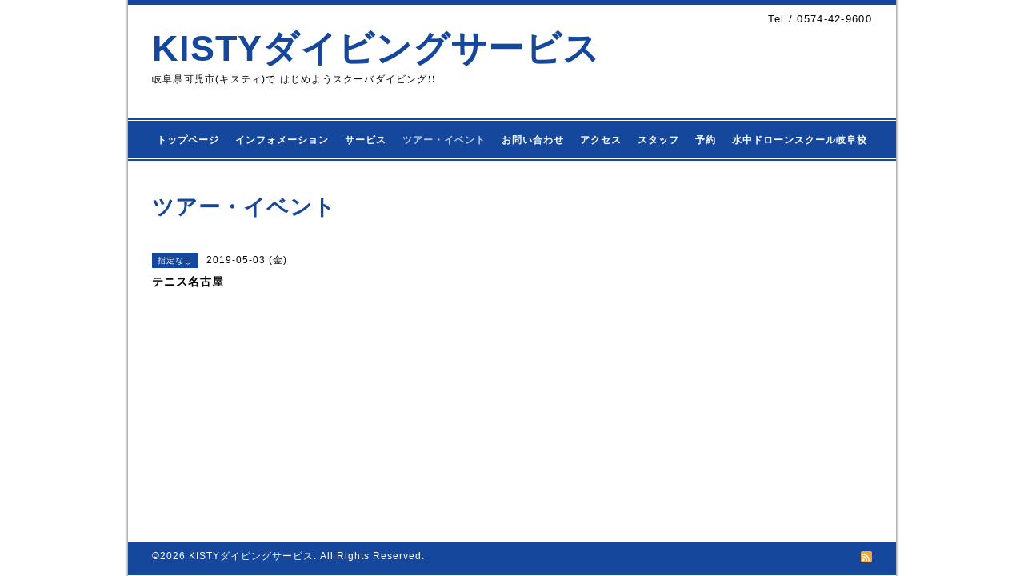

--- FILE ---
content_type: text/html; charset=utf-8
request_url: https://kisty.jp/calendar/2608182
body_size: 2397
content:
<!DOCTYPE html PUBLIC "-//W3C//DTD XHTML 1.0 Transitional//EN" "http://www.w3.org/TR/xhtml1/DTD/xhtml1-transitional.dtd">
<html xmlns="http://www.w3.org/1999/xhtml" xml:lang="ja" lang="ja">
<head>
<meta http-equiv="content-type" content="text/html; charset=utf-8" />
<title>テニス名古屋 - KISTYダイビングサービス</title>
<meta name="viewport" content="width=device-width, initial-scale=1, maximum-scale=1, user-scalable=yes" />
<meta name="keywords" content="スクーバダイビング,岐阜県ダイビング,可児市ダイビング,ssi," />
<meta name="description" content="" />
<meta property="og:title" content="KISTYダイビングサービス" />
<meta property="og:image" content="https://cdn.goope.jp/71778/180628214736vb74.png" />
<meta property="og:site_name" content="KISTYダイビングサービス" />
<meta http-equiv="content-style-type" content="text/css" />
<meta http-equiv="content-script-type" content="text/javascript" />

<link rel="alternate" type="application/rss+xml" title="KISTYダイビングサービス / RSS" href="/feed.rss" />
<style type="text/css" media="all">@import "/style.css?454764-1530209451";</style>
<script type="text/javascript" src="/assets/jquery/jquery-1.9.1.min.js"></script>
<script type="text/javascript" src="/js/tooltip.js"></script>
<script type="text/javascript" src="/assets/colorbox/jquery.colorbox-min.js"></script>
<script type="text/javascript" src="/assets/responsiveslides/responsiveslides.min.js"></script>
<script type="text/javascript" src="/assets/footerfixed/footerfixed.js"></script>

<script>
    $(document).ready(function(){
        $("#main").find(".thickbox").colorbox({rel:'thickbox',maxWidth: '98%'});
    });
</script>

</head>
  <body id="calendar" class="smartphone">
  <div id="container">
    <div id="wrapper">
      <div id="wrapper_inner">

      <!-- ヘッダー部分ここから // -->
      <div id="header">

      <div class="shop_title clearfix">

        <div class="header_social_wrap">
           
               

                        
        </div>   

        <div class="shop_tel shop_tel_sp">Tel&nbsp;/&nbsp;0574-42-9600</div>
     
      </div>

        <div class="site_title">
          <h1 class="site_logo"><a href="https://kisty.jp">KISTYダイビングサービス</a></h1>
          <div class="site_description site_description_smartphone">岐阜県可児市(キスティ)で はじめようスクーバダイビング❗❗</div>
        </div>
      </div>
      <!-- ヘッダー部分ここまで // -->

        <!-- ナビゲーション部分ここから // -->
        <script>
        $(function(){
            $(".menubtn").click(function(){
                $("#navi_inner").slideToggle(1000);
                });
            });
        </script>

        <div id="navi">
          <div class="menubtn">MENU ▼</div>
          <div class="navi_line_top"></div>
          <div id="navi_inner">
            <ul>
              
              <li><a href="/"  class="navi_top">トップページ</a></li>
              
              <li><a href="/info"  class="navi_info">インフォメーション</a></li>
              
              <li><a href="/menu"  class="navi_menu">サービス</a></li>
              
              <li><a href="/calendar"  class="navi_calendar active">ツアー・イベント</a></li>
              
              <li><a href="/contact"  class="navi_contact">お問い合わせ</a></li>
              
              <li><a href="/about"  class="navi_about">アクセス</a></li>
              
              <li><a href="/staff"  class="navi_staff">スタッフ</a></li>
              
              <li><a href="/reservation"  class="navi_reservation">予約</a></li>
              
              <li><a href="/free/uwdrone-gifu"  class="navi_free free_440982">水中ドローンスクール岐阜校</a></li>
              
            </ul>
          </div>
          <div class="navi_line_bottom"></div>
        </div>
        <!-- // ナビゲーション部分ここまで -->

        <div id="contents">
          <div id="contents_inner">
            <ul class="sub_navi_side">
              
              
              
              
              
              
              
              
              
              
              
              
              
              
              
              
              
              
              
            </ul>
        <!-- メイン部分ここから -->
        <div id="main">
          <div id="main_inner">



<!----------------------------------------------

      ページ：トップ

---------------------------------------------->

                

              <!-- topメイン部分ここから // -->
              <div id="top_main" class="clearfix">

              <!-- // welcomeエリアここから -->
              <div id="welcome_info_area">
                <div class="welcome_area">
                  <h2 class="welcome_area_title">Welcome</h2>
                  <div class="title_line_1"></div>
                  <div class="title_line_2"></div>
                  <ul class="welcome_area_message welcome_area_message_smartphone">
                    <li></li>
                  </ul>
                </div>
                
               </div>
               <!-- // welcomeエリアここまで -->

                <!-- サイドバー部分ここから // -->
                <div id="sidebar" class="clearfix">
                  <div id="sidebar_inner">

                    <!-- ナビゲーションパーツここから // -->
                    <div class="navi_parts_smartphone">
                      
                    </div>
                    <!-- // ナビゲーションパーツここまで -->

                    <div class="today_area today_area_smartphone">
                      <div class="today_title">2026.01.25 Sunday</div>
                      
                    </div>

                    <div class="counter_area counter_area_smartphone">
                      <div class="counter_title">Access</div>
                      <div class="counter_today">
                      Today&nbsp;:&nbsp;<span class="num">36</span>
                      </div>
                      <div class="counter_yesterday">
                      Yesterday&nbsp;:&nbsp;<span class="num">138</span>
                      </div>
                      <div class="counter_total">
                      Total&nbsp;:&nbsp;<span class="num">280822</span>
                      </div>
                    </div>

                    <div class="qr_area qr_area_smartphone">
                      <div class="qr_title">携帯サイト</div>
                      <div class="qr_img"><img src="//r.goope.jp/qr/kisty"width="100" height="100" /></div>
                    </div>

                </div>
              </div>
              <!-- // サイドバー部分ここまで -->

              </div>
              <!-- // topメイン部分ここまで -->

    

    

    

    

    
    <!----------------------------------------------

      ページ：カレンダー

    ---------------------------------------------->
    <h2 class="page_title">ツアー・イベント</h2>

    


    
    <div class="schedule_detail">
        <div>
        <span class="schedule_detail_category">指定なし</span>&nbsp; <span class="schedule_detail_date">2019-05-03 (金)</span>
        </div>
        <div class="schedule_detail_title">
          テニス名古屋
        </div>
        <div class="schedule_detail_body">
          
          
          <br class="clear" />
        </div>
      </div>
    

    


    


    


    

    

    
    
  </div>
  </div>
  <!-- // メイン部分ここまで -->
        </div>
    </div>
    <!-- // contentsここまで -->
       <!-- フッター部分ここから // -->
        <div id="footer">
          <div id="footer_inner">

            <!-- // コピーライト部分ここから -->
            <div id="footer_copyright">
                  <div id="footer_copyright_inner">
                    <!--  スマホ用店舗名表示部分 -->
                    <div class="shop_title_footer clearfix">
                    <div class="shop_info_footer">
                      <div class="shop_rss_footer"><a href="/feed.rss"><img src="/img/icon/rss2.png" /></a></div>
                      <div class="shop_name_footer">KISTYダイビングサービス&nbsp; </div>
                    </div>
                    <div class="shop_tel shop_tel_footer">0574-42-9600</div>
                    </div>
                    <!--  スマホ用店舗名表示部分ここまで -->
                  <div>
                          <div class="copyright copyright_smartphone">&copy;2026 <a href="https://kisty.jp">KISTYダイビングサービス</a>. All Rights Reserved.
                          </div>
                          <div class="powered_base clearfix">
                            <div class="powered powered_smartphone">
                              Powered by <a href="https://goope.jp/">グーペ</a> / <a href="https://admin.goope.jp/">Admin</a>
                            </div>
                            <div class="shop_rss shop_rss_smartphone">
                              <a href="/feed.rss"><img src="/img/icon/rss2.png" /></a>
                            </div>
                          </div>
                  </div>
                </div>
            </div>
            <!-- // コピーライト部分ここまで -->
          </div>
        </div>
        <!-- // フッター部分ここまで -->

        <!-- wrapper_innerここまで -->
        </div>
    <!--  wrapperここまで -->
    </div>
    <!--  containerここまで -->
    </div>


</body>
</html>
